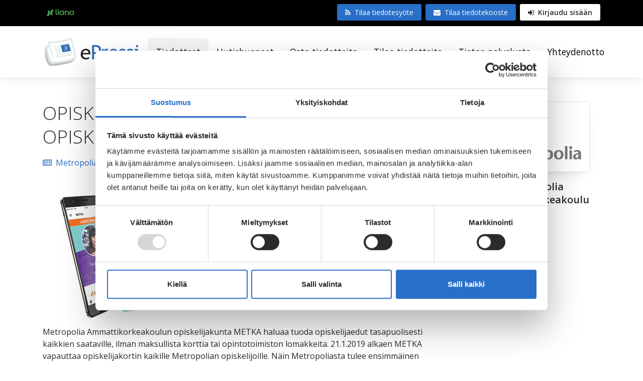

--- FILE ---
content_type: text/html; charset=UTF-8
request_url: https://www.epressi.com/tiedotteet/koulutus/opiskelijakortti-kaikille-metropolian-opiskelijoille.html
body_size: 10934
content:
<!doctype html>
<html lang="fi">

	<head>
		<meta charset="utf-8">
		<meta name="viewport" content="width=device-width, initial-scale=1, shrink-to-fit=no">
		
		
		
		<link rel="preconnect" href="https://code.jquery.com">
<link rel="preconnect" href="https://cdnjs.cloudflare.com">
<link rel="preconnect" href="https://maxcdn.bootstrapcdn.com">
<link rel="preconnect" href="https://fonts.googleapis.com">
		
		<link href="https://fonts.googleapis.com/css?family=Metrophobic|Open+Sans:300,300i,400,400i,600,600i,700,700i" rel="stylesheet">
<link rel="stylesheet" href="https://use.typekit.net/cta7nuh.css">
<link rel="stylesheet" href="https://www.epressi.com/managed/72c7a00510195f86fb678fcf43293a1f/index.css?_=1715088118" type="text/css"/>
<link href="https://maxcdn.bootstrapcdn.com/font-awesome/4.7.0/css/font-awesome.min.css" rel="stylesheet" integrity="sha384-wvfXpqpZZVQGK6TAh5PVlGOfQNHSoD2xbE+QkPxCAFlNEevoEH3Sl0sibVcOQVnN" crossorigin="anonymous">


		<!-- CookieBot script -->
<script
		id="Cookiebot"
		src="https://consent.cookiebot.com/uc.js"
		data-cbid="c29b13c0-3e17-4b8b-a060-c67aae80aba1"
		data-blockingmode="auto"
		type="text/javascript"
		data-culture="FI"
	>
</script>
<!-- CookieBot script -->
<script
  src="https://cdnjs.cloudflare.com/ajax/libs/jquery/3.5.1/jquery.min.js"
  integrity="sha512-bLT0Qm9VnAYZDflyKcBaQ2gg0hSYNQrJ8RilYldYQ1FxQYoCLtUjuuRuZo+fjqhx/qtq/1itJ0C2ejDxltZVFg=="
  crossorigin="anonymous"></script>
	<script type="text/javascript" class="js-load-after-consent">
		(function(c,l,a,r,i,t,y){
			c[a]=c[a]||function(){(c[a].q=c[a].q||[]).push(arguments)};
			t=l.createElement(r);t.async=1;t.src="https://www.clarity.ms/tag/"+i;
			y=l.getElementsByTagName(r)[0];y.parentNode.insertBefore(t,y);
		})(window, document, "clarity", "script", "ex6v1muucl");
	</script>

<script src="https://www.epressi.com/managed/4ee0b555722c3460c17813b1f89d08fb/head-b.js?_=1726064409" type="text/javascript" defer="defer"> </script>
<script defer src="https://cdnjs.cloudflare.com/ajax/libs/tether/1.4.0/js/tether.min.js" integrity="sha384-DztdAPBWPRXSA/3eYEEUWrWCy7G5KFbe8fFjk5JAIxUYHKkDx6Qin1DkWx51bBrb" crossorigin="anonymous"></script>
<script defer src="https://maxcdn.bootstrapcdn.com/bootstrap/4.0.0-alpha.6/js/bootstrap.min.js" integrity="sha384-vBWWzlZJ8ea9aCX4pEW3rVHjgjt7zpkNpZk+02D9phzyeVkE+jo0ieGizqPLForn" crossorigin="anonymous"></script>
<script defer src="https://s7.addthis.com/js/300/addthis_widget.js#pubid=epressi"></script>

		

		<title>OPISKELIJAKORTTI KAIKILLE METROPOLIAN OPISKELIJOILLE - ePressi</title>

							<meta name="description" content="Metropolia Ammattikorkeakoulun opiskelijakunta METKA haluaa tuoda opiskelijaedut tasapuolisesti kaikkien saataville, ilman maksullista korttia tai opi..." />
<meta name="twitter:card" content="summary">
<meta property="og:image" content="https://www.epressi.com/media/userfiles/114387/1548064302/cache/2019_tuudo-app_puhelin_opiskelijakortti.jpg?_1768982153" />
<meta name="twitter:image" content="https://www.epressi.com/media/userfiles/114387/1548064302/cache/2019_tuudo-app_puhelin_opiskelijakortti.jpg?_1768982153" />
<meta property="og:description" content="Metropolia Ammattikorkeakoulun opiskelijakunta METKA haluaa tuoda opiskelijaedut tasapuolisesti kaikkien saataville, ilman maksullista korttia tai opi..." />
<meta name="twitter:description" content="Metropolia Ammattikorkeakoulun opiskelijakunta METKA haluaa tuoda opiskelijaedut tasapuolisesti kaikkien saataville, ilman maksullista korttia tai opi..." />
<meta property="og:title" content="OPISKELIJAKORTTI KAIKILLE METROPOLIAN OPISKELIJOILLE" />
<meta property="og:image:width" content="758"/>
<meta property="og:image:height" content="630"/>
<meta name="article:modified_time" content="2019-01-21T12:20:10+02:00">
<meta name="article:published_time" content="2019-01-21T12:20:00+02:00">

				
		<meta http-equiv="Content-Type" content="text/html; charset=UTF-8" />
<link rel="alternate" type="application/rss+xml" title="OPISKELIJAKORTTI KAIKILLE METROPOLIAN OPISKELIJOILLE" href="https://www.epressi.com/tiedotteet/koulutus/opiskelijakortti-kaikille-metropolian-opiskelijoille.rss" />
<link rel="alternate" type="application/atom+xml" title="OPISKELIJAKORTTI KAIKILLE METROPOLIAN OPISKELIJOILLE" href="https://www.epressi.com/tiedotteet/koulutus/opiskelijakortti-kaikille-metropolian-opiskelijoille.atom" />
<link rel="canonical" href="https://www.epressi.com/tiedotteet/koulutus/opiskelijakortti-kaikille-metropolian-opiskelijoille.html" />
<link rel="alternate" href="https://www.epressi.com/tiedotteet/koulutus/opiskelijakortti-kaikille-metropolian-opiskelijoille.html" hreflang="fi">
<link rel="alternate" href="https://www.epressi.com/tiedotteet/koulutus/opiskelijakortti-kaikille-metropolian-opiskelijoille.html" hreflang="x-default">
		
		<link rel="apple-touch-icon" sizes="180x180" href="https://www.epressi.com/media/layout-2017/favicon/apple-touch-icon.png">
<link rel="icon" type="image/png" href="https://www.epressi.com/media/layout-2017/favicon/favicon-32x32.png" sizes="32x32">
<link rel="icon" type="image/png" href="https://www.epressi.com/media/layout-2017/favicon/favicon-16x16.png" sizes="16x16">
<link rel="manifest" href="https://www.epressi.com/media/layout-2017/favicon/manifest.json">
<link rel="mask-icon" href="https://www.epressi.com/media/layout-2017/favicon/safari-pinned-tab.svg" color="#286fc7">
<link rel="shortcut icon" href="https://www.epressi.com/media/layout-2017/favicon/favicon.ico">
<meta name="msapplication-TileColor" content="#286fc7">
<meta name="msapplication-TileImage" content="/media/layout-2017/favicon/mstile-144x144.png">
<meta name="msapplication-config" content="/media/layout-2017/favicon/browserconfig.xml">
<meta name="theme-color" content="#286fc7">


		<script>
  (function(i,s,o,g,r,a,m){i['GoogleAnalyticsObject']=r;i[r]=i[r]||function(){
  (i[r].q=i[r].q||[]).push(arguments)},i[r].l=1*new Date();a=s.createElement(o),
  m=s.getElementsByTagName(o)[0];a.async=1;a.src=g;m.parentNode.insertBefore(a,m)
  })(window,document,'script','https://www.google-analytics.com/analytics.js','ga');

  ga('create', 'UA-771976-8', 'auto');
  ga('send', 'pageview');

</script>

<!-- Google tag (gtag.js) -->
<script src="https://www.googletagmanager.com/gtag/js?id=G-SJXY889DDR"></script>
<script> window.dataLayer = window.dataLayer || []; function gtag(){dataLayer.push(arguments);} gtag('js', new Date()); gtag('config', 'G-SJXY889DDR'); </script>

<!-- Matomo -->
<script>
  var _paq = window._paq = window._paq || [];
  /* tracker methods like "setCustomDimension" should be called before "trackPageView" */
  _paq.push(['trackPageView']);
  _paq.push(['enableLinkTracking']);
  (function() {
    var u="https://analytics-pro.liana.fi/";
    _paq.push(['setTrackerUrl', u+'matomo.php']);
    _paq.push(['setSiteId', '16']);
    var d=document, g=d.createElement('script'), s=d.getElementsByTagName('script')[0];
    g.async=true; g.src=u+'matomo.js'; s.parentNode.insertBefore(g,s);
  })();
</script>
<!-- End Matomo Code -->

<!-- Google Consent Mode -->
<script data-cookieconsent="ignore">
  window.dataLayer = window.dataLayer || [];
  function gtag() {
    dataLayer.push(arguments)
  }
  gtag("consent", "default", {
    ad_personalization: "denied",
    ad_storage: "denied",
    ad_user_data: "denied",
    analytics_storage: "denied",
    functionality_storage: "denied",
    personalization_storage: "denied",
    security_storage: "granted",
    wait_for_update: 500
  });
  gtag("set", "ads_data_redaction", true);
  gtag("set", "url_passthrough", true);
</script>
<!-- End Google Consent Mode-->

	</head>

	<body style="overflow-x:hidden;">
	
	<div class="sticky-footer">

	<div class="bg-black text-white hidden-lg-down hidden-print">
	<div class="container">
		<div class="py-2">
			<div class="row">
				<div class="col-12">
					<div class="float-left">
						<ul class="nav py-1">
							<li class="nav-item"><a class="nav-link text-white small px-2 py-1" href="https://www.lianatech.fi/" class="kv"><img alt="lianatech.fi" src="https://www.epressi.com/media/layout-2017/images/liana-logo.svg" class="icon"></a></li>							<!--
							<li class="nav-item"><a class="nav-link text-white small px-2 py-1" href="//www.prcloud.fi" class="pr"><img alt="PRCloud.fi" src="https://www.epressi.com/media/layout-2017/images/prcloud-symbol.svg" class="icon"> PRCloud.fi</a></li>							<li class="nav-item ml-1"><a class="nav-link text-white small px-2 py-1 bg-inverse rounded" href="https://www.epressi.com/" class="ep" target="_blank"><img alt="ePressi.com" src="https://www.epressi.com/media/layout-2017/images/epressi-symbol.svg" class="icon"> ePressi.com</a></li>
							-->
						</ul>
					</div>
					<div class="float-right">
												<a class="btn btn-primary btn-sm py-2 px-3 border-0" href="https://www.epressi.com/tiedotesyotteet.html"><i class="fa fa-rss mr-2"></i>Tilaa tiedotesyöte</a>
						<a class="btn btn-primary btn-sm py-2 px-3 border-0 ml-1" href="https://www.epressi.com/tilaa-tiedotteita.html"><i class="fa fa-envelope mr-2" data-grunticon-embed></i>Tilaa tiedotekooste</a>
						<a class="btn btn-secondary btn-sm py-2 px-3 border-0 ml-1 font-weight-600" href="https://www.epressi.com/kirjaudu.html"><i class="fa fa-sign-in mr-1" data-grunticon-embed></i> Kirjaudu sisään</a>
											</div>
				</div>
			</div>
		</div>
	</div>
</div>
<div class="section-shadow pos-relative hidden-lg-down" style="z-index:2">
	<div class="container">
		<div class="row">
			<div class="col-12">
				<div class="py-2 py-md-3">
					<nav class="navbar navbar-toggleable-md p-0">
						<button class="navbar-toggler navbar-toggler-right" type="button" data-toggle="collapse" data-target="#navbarSupportedContent" aria-controls="navbarSupportedContent" aria-expanded="false" aria-label="Toggle navigation">
							<span class="fa fa-bars"></span>
						</button>
						<a class="navbar-brand p-0" href="/">
															<img src="https://www.epressi.com/media/layout-2017/images/logo-epressi.svg" alt="LianaPress" class="hidden-lg-down" style="height: 70px;">
								<img src="https://www.epressi.com/media/layout-2017/images/logo-epressi.svg" alt="LianaPress" class="hidden-xl-up" style="height: 40px;">
													</a>
						<div class="collapse navbar-collapse" id="navbarSupportedContent">
	<ul class="navbar-nav ml-auto text-nowrap"><li class="nav-item active">
	<a class="nav-link mb-0 p-3 h4 text-black bg-faded rounded no-hover font-weight-normal" href="https://www.epressi.com/tiedotteet.html">Tiedotteet</a>
</li><li class="nav-item">
	<a class="nav-link mb-0 p-3 h4 text-black rounded no-hover font-weight-normal" href="https://www.epressi.com/uutishuoneet.html">Uutishuoneet</a>
</li><li class="nav-item">
	<a class="nav-link mb-0 p-3 h4 text-black rounded no-hover font-weight-normal" href="https://www.epressi.com/osta-tiedotteita.html">Osta tiedotteita</a>
</li><li class="nav-item">
	<a class="nav-link mb-0 p-3 h4 text-black rounded no-hover font-weight-normal" href="https://www.epressi.com/tilaa-tiedotteita.html">Tilaa tiedotteita</a>
</li><li class="nav-item">
	<a class="nav-link mb-0 p-3 h4 text-black rounded no-hover font-weight-normal" href="https://www.epressi.com/tietoa-palvelusta.html">Tietoa palvelusta</a>
</li><li class="nav-item">
	<a class="nav-link mb-0 p-3 h4 text-black rounded no-hover font-weight-normal" href="https://www.epressi.com/yhteydenotto.html">Yhteydenotto</a>
</li>	</ul>
</div>					</nav>
				</div>
			</div>
		</div>
	</div>
</div>
<div class="section-shadow pos-relative hidden-xl-up hidden-print" style="z-index:2; height:56px;">
	<div class="container">
		<div class="row">
			<div class="col-12">
				<div class="py-2">
					<nav class="navbar navbar-toggleable-md p-0">
						<button type="button" class="js-toggle-mobile-menu pos-absolute pos-right border-0 bg-faded p-1 px-2 mt-1 mt-md-0">
							<span class="fa fa-bars"></span>
						</button>
						<a class="col-6 navbar-brand p-0" href="/">
															<img src="https://www.epressi.com/media/layout-2017/images/logo-epressi.svg" alt="LianaPress" class="hidden-xl-up" style="height: 40px;">
													</a>
					</nav>
				</div>
			</div>
		</div>
	</div>
</div>
	<div class="js-mobile-menu pos-right pos-top pos-bottom bg-canvas" style="width:0; overflow-x:hidden; overflow-y:auto; z-index:4; position: fixed;">
		<div style="width:300px;">
			<div class="w-100 text-right"><span class="d-inline-block px-3 pt-3 js-toggle-mobile-menu"><span class="fa fa-close"></span></span></div>
			<ul class="px-3 navbar-nav ml-auto"><li class="nav-item active table-bordered border-right-0 border-top-0 border-left-0">
	<a class="nav-link py-3 h4 mb-0 text-primary no-hover font-weight-normal" href="https://www.epressi.com/tiedotteet.html">Tiedotteet</a>
</li><li class="nav-item table-bordered border-right-0 border-top-0 border-left-0">
	<a class="nav-link py-3 h4 mb-0 text-black no-hover font-weight-normal" href="https://www.epressi.com/uutishuoneet.html">Uutishuoneet</a>
</li><li class="nav-item table-bordered border-right-0 border-top-0 border-left-0">
	<a class="nav-link py-3 h4 mb-0 text-black no-hover font-weight-normal" href="https://www.epressi.com/osta-tiedotteita.html">Osta tiedotteita</a>
</li><li class="nav-item table-bordered border-right-0 border-top-0 border-left-0">
	<a class="nav-link py-3 h4 mb-0 text-black no-hover font-weight-normal" href="https://www.epressi.com/tilaa-tiedotteita.html">Tilaa tiedotteita</a>
</li><li class="nav-item table-bordered border-right-0 border-top-0 border-left-0">
	<a class="nav-link py-3 h4 mb-0 text-black no-hover font-weight-normal" href="https://www.epressi.com/tietoa-palvelusta.html">Tietoa palvelusta</a>
</li><li class="nav-item ">
	<a class="nav-link py-3 h4 mb-0 text-black no-hover font-weight-normal" href="https://www.epressi.com/yhteydenotto.html">Yhteydenotto</a>
</li></ul>			<div class="px-3 my-3">
								<a class="btn btn-secondary py-3 border-0 bg-faded text-black w-100" href="https://www.epressi.com/kirjaudu.html"><i class="icon icon-sign-in mr-2"></i>Kirjaudu sisään</a>
								<div class="my-4">
					<a class="btn btn-outline-primary d-block py-3 px-4 mb-3 text-left box-shadow" href="https://www.epressi.com/tiedotesyotteet.html"><span class="fa fa-rss mr-3"></span>Tilaa tiedotesyöte</a>
					<a class="btn btn-outline-primary d-block py-3 px-4 mb-0 text-left box-shadow" href="https://www.epressi.com/tilaa-tiedotteita.html"><span class="fa fa-envelope mr-3"></span> Tilaa tiedotekooste</a>
				</div>
								<div class="mb-4 mb-md-5 p-4 table-bordered rounded w-100">
	<div class="row align-items-center"><div class="col-12">
	<h3>Sosiaalinen media</h3>
	<p class="mb-0">Seuraa ePressiä sosiaalisessa mediassa ja tilaa uutissyöte suoraan palveluun.</p>
	<div class="mt-3 hidden-md-down">
		<div class="col-12">
			<div class="row">
				<div class="col px-0 text-nowrap"><a target="_blank" rel="noopener" href="https://fi-fi.facebook.com/ePressicom"><span class="fa fa-facebook mr-1"></span> Facebook</a></div>
				<div class="col px-0 text-nowrap"><a target="_blank" rel="noopener" href="https://twitter.com/ePressicom"><span class="fa fa-twitter mr-1"></span> Twitter</a></div>
			</div>
		</div>
	</div>
</div>
<div class="col-12">
	<div class="hidden-lg-up">
		<div class="mt-3">
			<a href="#" class="btn btn-primary d-block text-left mb-2"><span class="fa icon-facebook mr-1"></span> Facebook</a>
			<a href="#" class="btn btn-primary d-block text-left"><span class="fa fa-twitter mr-1"></span> Twitter</a>
		</div>
	</div>
</div></div>
</div>							</div>
		</div>
	</div>

<div class="js-mobile-backdrop pos-absolute pos-top pos-left w-100" style="display:none; z-index:3; height:100%; background-color:rgba(0,0,0,0.5);">

</div>
	
				
		<input type="hidden" value="4116" class="js-customer-id" />

<div
	class="container py-3 py-md-5 js-news-wrapper"
	style="word-wrap: break-word"
>
	<div class="row">
		<div class="col-12 col-lg-9">
			<div class="pr-lg-4">
				
				<div class="hidden-lg-up mb-3 d-flex">
					<div
						class="rounded table-bordered box-shadow bg-canvas p-3 w-100 text-center"
					>
						<img
							alt="Metropolia Ammattikorkeakoulu"
							class="img-fluid"
							src="/media/mediabankfiles/431/cache/metropolia_rgb_a-160x80,q=85.jpg"
						/>
					</div>
				</div>
				

				<div class="d-flex flex-wrap">
					<h1 class="col-12 mb-0 px-0">OPISKELIJAKORTTI KAIKILLE METROPOLIAN OPISKELIJOILLE</h1>
				</div>
				<div class="my-3 row align-items-center">
					<div class="col-8">
						<span class="mr-2 font-size-sm-md-up js-customer"
							><a
								href="https://www.epressi.com/cms/goto.html?block=1&id=4116"
								class="js-customer-name"
								><span class="fa fa-newspaper-o mr-2"></span
								>Metropolia Ammattikorkeakoulu</a
							></span
						>
						<span class="hidden-sm-up"><br /></span>
						<span class="text-muted font-size-sm-md-up"
							><span class="fa fa-clock-o mr-2"></span>21.1.2019,
							12:20</span
						>
					</div>
				</div>
				<div class="row my-4">
					<div class="px-3 addthis_sharing_toolbox hidden-print"></div>
				</div>
				<div class="clearfix news-body">
					 <p><img style="max-width: 600px;" src="https://www.epressi.com/media/userfiles/114387/1548064302/epressi.jpg" alt=""></p>
<p>Metropolia Ammattikorkeakoulun opiskelijakunta METKA haluaa tuoda opiskelijaedut tasapuolisesti kaikkien saataville, ilman maksullista korttia tai opintotoimiston lomakkeita. 21.1.2019 alkaen METKA vapauttaa opiskelijakortin kaikille Metropolian opiskelijoille. N&auml;in Metropoliasta tulee ensimm&auml;inen korkeakoulu Suomessa, jossa opiskelijakortin saamiseksi ei vaadita opiskelijakunnan tai ylioppilaskunnan maksullista j&auml;senyytt&auml;.<br><br>Digitaalisella opiskelijakortilla opiskelijat saavat VR:n ja Matkahuollon opiskelijahintaiset liput ja sek&auml; lounasedun opiskelijaravintoloista. Digitaalinen opiskelijakortti l&ouml;ytyy maksuttomasta Tuudo-sovelluksesta. Opiskelijakuntaan liittyneille sovelluksesta l&ouml;ytyy my&ouml;s METKAn j&auml;senkortti, jolla saa liikuntapalvelut ja opiskelijakunnan omat edut. Tuudo-sovelluksen saa ladattua sovelluskaupasta ja siihen kirjaudutaan Metropolian k&auml;ytt&auml;j&auml;tunnuksilla. Muovisen opiskelijakortin tilaamiseen tarvitaan edelleen opiskelijakunnan j&auml;senyys.<br><br>Opiskelijakortin vapauttaminen on opiskelijakunnalle suuri askel, sill&auml; kortilla saatavat j&auml;senedut ovat olleet t&auml;rkeit&auml; j&auml;senmyynnille.</p>
<p>Ammattikorkeakouluissa ei ole yliopistojen tavoin automaatioj&auml;senyytt&auml;, vaan opiskelijakunnan j&auml;senyys on vapaaehtoinen.</p>
<p>METKAssa on tehty ty&ouml;t&auml; sen eteen, ett&auml; opiskelijakunnan j&auml;senyydess&auml; olisi runsaasti houkuttelevaa sis&auml;lt&ouml;&auml; valtakunnallisten opiskelijaetujen lis&auml;ksi. Opiskelijakunnan t&auml;rkein teht&auml;v&auml; opiskelijan edunvalvojana ei muutu.<br><br>Tuudo korvaa aikaisemmin digitaalisena opiskelijakorttina toimineen Frank-sovelluksen. Frank toimii opiskelijoilla 31.5.2019 saakka normaalisti. T&auml;m&auml;n j&auml;lkeen Tuudo on Metropolian ja METKAn ainoa digitaalinen opiskelijakortti. Muovinen opiskelijakortti toimii jatkossakin, kun siin&auml; on METKAn j&auml;senyyden osoittava lukuvuositarra.<br><br>Tuudon saa ilmaiseksi sovelluskaupoista Android- ja iOS-laitteisiin.<br><br>Lis&auml;tietoja aiheesta saa METKAlta: <a title="metka@metkaweb.fi">metka@metkaweb.fi</a><br><br><strong>Ilkka Helo</strong><br><br>Tiedottaja<br>Specialist, Communications<br><br>Metropolia Ammattikorkeakoulun opiskelijakunta - METKA The Student Union of Metropolia University of Applied Sciences<br><br>H&auml;meentie 161<br>00560 Helsinki<br><br>+358 45 656 8938<br>ilkka.helo@metkaweb.fi<br><a href="http://www.metkaweb.fi">www.metkaweb.fi</a><br><br><img style="max-width: 600px;" src="https://www.epressi.com/media/userfiles/114387/1548064302/epressi2.png" alt=""></p>
				</div>
				<div class="mt-4">
					<a
						href="/cms/goto.html?block=2&id=11"
						class="mr-2 badge bg-canvas table-bordered text-primary font-weight-normal"
						>Koulutus</a
					>
				</div>
				
				<hr class="mt-4 mt-md-5 hidden-print" />
				<div class="mt-4 mt-md-5 hidden-print">
					<h3 class="mb-4">Ladattavat tiedostot</h3>
					<div class="row align-items-stretch">
						
						<div
							class="d-flex align-items-stretch col-12 col-sm-6 col-md-4 col-xl-3"
						>
							<div
								class="w-100 mb-4 table-bordered rounded box-shadow js-has-news "
							>
								<button
									style="height: 180px"
									class="popup d-flex align-items-center w-100 justify-content-center mb-3 bg-canvas c-pointer border-0 p-3 bg-faded hidden-md-down"
									data-toggle="modal"
									data-target="#334592"
								>
									
									<img
										alt="2019_tuudo-app_puhelin_opiskelijakortti.jpg"
										class="img-fluid lazyload ie-100"
										style="max-height: 100%; max-width: 100%"
										data-src="/media/userfiles/114387/1548064302/cache/2019_tuudo-app_puhelin_opiskelijakortti-200x150,q=75.jpg"
									/>
									<noscript>
										<img
											alt="2019_tuudo-app_puhelin_opiskelijakortti.jpg"
											class="img-fluid ie-100"
											style="max-height: 100%; max-width: 100%"
											src="/media/userfiles/114387/1548064302/cache/2019_tuudo-app_puhelin_opiskelijakortti-200x150,q=75.jpg"
										/>
									</noscript>
									
								</button>
								<div
									style="height: 180px"
									class="hidden-lg-up d-flex align-items-center w-100 justify-content-center mb-3 bg-canvas border-0 p-3 bg-faded"
								>
									
									<img
										alt="2019_tuudo-app_puhelin_opiskelijakortti.jpg"
										class="img-fluid lazyload"
										style="max-height: 100%; max-width: 100%"
										data-src="/media/userfiles/114387/1548064302/cache/2019_tuudo-app_puhelin_opiskelijakortti-200x150,q=75.jpg"
									/>
									<noscript>
										<img
											class="img-fluid"
											style="max-height: 100%; max-width: 100%"
											src="/media/userfiles/114387/1548064302/cache/2019_tuudo-app_puhelin_opiskelijakortti-200x150,q=75.jpg"
										/>
									</noscript>
									
								</div>
								<div class="px-3 pb-3">
									<p class="font-size-sm mb-2" style="word-wrap: break-word">
										2019_tuudo-app_puhelin_opiskelijakortti.jpg
									</p>
									<span class="font-size-sm text-muted d-inline-block w-100"
										>Koko: 0,10 MB</span
									>
									<span class="font-size-sm text-muted d-inline-block w-100"
										>Tyyppi: jpg</span
									>
									<span
										class="font-size-sm text-muted d-inline-block w-100"
										>Resoluutio:
										976x811</span
									>
									<p class="font-size-sm m-0 mt-2">
										<a href="https://www.epressi.com/media/userfiles/114387/1548064302/2019_tuudo-app_puhelin_opiskelijakortti.jpg" download
											><span class="fa fa-download mr-1"></span>
											Lataa tiedosto</a
										>
									</p>
								</div>
							</div>
						</div>
						<div
							class="modal fade"
							id="334592"
							tabindex="-1"
							role="dialog"
							aria-labelledby="exampleModalLabel"
							aria-hidden="true"
						>
							<div class="modal-dialog modal-dialog-centered" role="document">
								<div class="modal-content rounded border-0">
									<div class="modal-body p-0">
										<div class="container-fluid">
											<div class="row">
												<div
													class="col-6 col-md-8 p-4 d-flex align-items-center justify-content-center bg-faded rounded"
												>
													<img
														alt="2019_tuudo-app_puhelin_opiskelijakortti.jpg"
														class="img-fluid lazyload ie-100"
														style="max-height: 100%; max-width: 100%"
														data-src="/media/userfiles/114387/1548064302/cache/2019_tuudo-app_puhelin_opiskelijakortti-550x500,q=85.jpg"
														src="/media/userfiles/114387/1548064302/cache/2019_tuudo-app_puhelin_opiskelijakortti-550x500,q=1.jpg"
													/>
													<noscript>
														<img
															alt="2019_tuudo-app_puhelin_opiskelijakortti.jpg"
															class="img-fluid ie-100"
															style="max-height: 100%; max-width: 100%"
															src="/media/userfiles/114387/1548064302/cache/2019_tuudo-app_puhelin_opiskelijakortti-550x500,q=85.jpg"
														/>
													</noscript>
												</div>
												<div class="col-6 col-md-4 p-4">
													<div class="mb-3 w-100 text-right">
														<button
															class="btn bg-canvas p-0"
															type="button"
															data-dismiss="modal"
															aria-label="Close"
															style="cursor: pointer"
														>
															<i class="fa fa-close"></i>
														</button>
													</div>
													<p
														class="font-size-sm mb-2 pr-4"
														style="word-wrap: break-word"
													>
														2019_tuudo-app_puhelin_opiskelijakortti.jpg
													</p>
													<span
														class="font-size-sm text-muted d-inline-block w-100"
														>Koko: 0,10
														MB</span
													>
													<span
														class="font-size-sm text-muted d-inline-block w-100"
														>Tyyppi:
														jpg</span
													>
													<span
														class="font-size-sm text-muted d-inline-block w-100"
														>Resoluutio:
														976x811</span
													>
													<p class="font-size-sm m-0 mt-2">
														<a href="https://www.epressi.com/media/userfiles/114387/1548064302/2019_tuudo-app_puhelin_opiskelijakortti.jpg" download
															><span class="fa fa-download mr-1"></span>
															Lataa tiedosto</a
														>
													</p>
												</div>
											</div>
										</div>
									</div>
								</div>
							</div>
						</div>
						
						<div
							class="d-flex align-items-stretch col-12 col-sm-6 col-md-4 col-xl-3"
						>
							<div
								class="w-100 mb-4 table-bordered rounded box-shadow js-has-news "
							>
								<button
									style="height: 180px"
									class="popup d-flex align-items-center w-100 justify-content-center mb-3 bg-canvas c-pointer border-0 p-3 bg-faded hidden-md-down"
									data-toggle="modal"
									data-target="#334601"
								>
									
									<img
										alt="2019_tuudo-app_puhelin_opiskelijakortti-1.jpg"
										class="img-fluid lazyload ie-100"
										style="max-height: 100%; max-width: 100%"
										data-src="/media/userfiles/114387/1548064302/cache/2019_tuudo-app_puhelin_opiskelijakortti-1-200x150,q=75.jpg"
									/>
									<noscript>
										<img
											alt="2019_tuudo-app_puhelin_opiskelijakortti-1.jpg"
											class="img-fluid ie-100"
											style="max-height: 100%; max-width: 100%"
											src="/media/userfiles/114387/1548064302/cache/2019_tuudo-app_puhelin_opiskelijakortti-1-200x150,q=75.jpg"
										/>
									</noscript>
									
								</button>
								<div
									style="height: 180px"
									class="hidden-lg-up d-flex align-items-center w-100 justify-content-center mb-3 bg-canvas border-0 p-3 bg-faded"
								>
									
									<img
										alt="2019_tuudo-app_puhelin_opiskelijakortti-1.jpg"
										class="img-fluid lazyload"
										style="max-height: 100%; max-width: 100%"
										data-src="/media/userfiles/114387/1548064302/cache/2019_tuudo-app_puhelin_opiskelijakortti-1-200x150,q=75.jpg"
									/>
									<noscript>
										<img
											class="img-fluid"
											style="max-height: 100%; max-width: 100%"
											src="/media/userfiles/114387/1548064302/cache/2019_tuudo-app_puhelin_opiskelijakortti-1-200x150,q=75.jpg"
										/>
									</noscript>
									
								</div>
								<div class="px-3 pb-3">
									<p class="font-size-sm mb-2" style="word-wrap: break-word">
										2019_tuudo-app_puhelin_opiskelijakortti.jpg
									</p>
									<span class="font-size-sm text-muted d-inline-block w-100"
										>Koko: 0,10 MB</span
									>
									<span class="font-size-sm text-muted d-inline-block w-100"
										>Tyyppi: jpg</span
									>
									<span
										class="font-size-sm text-muted d-inline-block w-100"
										>Resoluutio:
										976x811</span
									>
									<p class="font-size-sm m-0 mt-2">
										<a href="https://www.epressi.com/media/userfiles/114387/1548064302/2019_tuudo-app_puhelin_opiskelijakortti-1.jpg" download
											><span class="fa fa-download mr-1"></span>
											Lataa tiedosto</a
										>
									</p>
								</div>
							</div>
						</div>
						<div
							class="modal fade"
							id="334601"
							tabindex="-1"
							role="dialog"
							aria-labelledby="exampleModalLabel"
							aria-hidden="true"
						>
							<div class="modal-dialog modal-dialog-centered" role="document">
								<div class="modal-content rounded border-0">
									<div class="modal-body p-0">
										<div class="container-fluid">
											<div class="row">
												<div
													class="col-6 col-md-8 p-4 d-flex align-items-center justify-content-center bg-faded rounded"
												>
													<img
														alt="2019_tuudo-app_puhelin_opiskelijakortti-1.jpg"
														class="img-fluid lazyload ie-100"
														style="max-height: 100%; max-width: 100%"
														data-src="/media/userfiles/114387/1548064302/cache/2019_tuudo-app_puhelin_opiskelijakortti-1-550x500,q=85.jpg"
														src="/media/userfiles/114387/1548064302/cache/2019_tuudo-app_puhelin_opiskelijakortti-1-550x500,q=1.jpg"
													/>
													<noscript>
														<img
															alt="2019_tuudo-app_puhelin_opiskelijakortti-1.jpg"
															class="img-fluid ie-100"
															style="max-height: 100%; max-width: 100%"
															src="/media/userfiles/114387/1548064302/cache/2019_tuudo-app_puhelin_opiskelijakortti-1-550x500,q=85.jpg"
														/>
													</noscript>
												</div>
												<div class="col-6 col-md-4 p-4">
													<div class="mb-3 w-100 text-right">
														<button
															class="btn bg-canvas p-0"
															type="button"
															data-dismiss="modal"
															aria-label="Close"
															style="cursor: pointer"
														>
															<i class="fa fa-close"></i>
														</button>
													</div>
													<p
														class="font-size-sm mb-2 pr-4"
														style="word-wrap: break-word"
													>
														2019_tuudo-app_puhelin_opiskelijakortti.jpg
													</p>
													<span
														class="font-size-sm text-muted d-inline-block w-100"
														>Koko: 0,10
														MB</span
													>
													<span
														class="font-size-sm text-muted d-inline-block w-100"
														>Tyyppi:
														jpg</span
													>
													<span
														class="font-size-sm text-muted d-inline-block w-100"
														>Resoluutio:
														976x811</span
													>
													<p class="font-size-sm m-0 mt-2">
														<a href="https://www.epressi.com/media/userfiles/114387/1548064302/2019_tuudo-app_puhelin_opiskelijakortti-1.jpg" download
															><span class="fa fa-download mr-1"></span>
															Lataa tiedosto</a
														>
													</p>
												</div>
											</div>
										</div>
									</div>
								</div>
							</div>
						</div>
						
						<div
							class="d-flex align-items-stretch col-12 col-sm-6 col-md-4 col-xl-3"
						>
							<div
								class="w-100 mb-4 table-bordered rounded box-shadow js-has-news "
							>
								<button
									style="height: 180px"
									class="popup d-flex align-items-center w-100 justify-content-center mb-3 bg-canvas c-pointer border-0 p-3 bg-faded hidden-md-down"
									data-toggle="modal"
									data-target="#334599"
								>
									
									<img
										alt="epressi.jpg"
										class="img-fluid lazyload ie-100"
										style="max-height: 100%; max-width: 100%"
										data-src="/media/userfiles/114387/1548064302/cache/epressi-200x150,q=75.jpg"
									/>
									<noscript>
										<img
											alt="epressi.jpg"
											class="img-fluid ie-100"
											style="max-height: 100%; max-width: 100%"
											src="/media/userfiles/114387/1548064302/cache/epressi-200x150,q=75.jpg"
										/>
									</noscript>
									
								</button>
								<div
									style="height: 180px"
									class="hidden-lg-up d-flex align-items-center w-100 justify-content-center mb-3 bg-canvas border-0 p-3 bg-faded"
								>
									
									<img
										alt="epressi.jpg"
										class="img-fluid lazyload"
										style="max-height: 100%; max-width: 100%"
										data-src="/media/userfiles/114387/1548064302/cache/epressi-200x150,q=75.jpg"
									/>
									<noscript>
										<img
											class="img-fluid"
											style="max-height: 100%; max-width: 100%"
											src="/media/userfiles/114387/1548064302/cache/epressi-200x150,q=75.jpg"
										/>
									</noscript>
									
								</div>
								<div class="px-3 pb-3">
									<p class="font-size-sm mb-2" style="word-wrap: break-word">
										epressi.jpg
									</p>
									<span class="font-size-sm text-muted d-inline-block w-100"
										>Koko: 0,04 MB</span
									>
									<span class="font-size-sm text-muted d-inline-block w-100"
										>Tyyppi: jpg</span
									>
									<span
										class="font-size-sm text-muted d-inline-block w-100"
										>Resoluutio:
										300x249</span
									>
									<p class="font-size-sm m-0 mt-2">
										<a href="https://www.epressi.com/media/userfiles/114387/1548064302/epressi.jpg" download
											><span class="fa fa-download mr-1"></span>
											Lataa tiedosto</a
										>
									</p>
								</div>
							</div>
						</div>
						<div
							class="modal fade"
							id="334599"
							tabindex="-1"
							role="dialog"
							aria-labelledby="exampleModalLabel"
							aria-hidden="true"
						>
							<div class="modal-dialog modal-dialog-centered" role="document">
								<div class="modal-content rounded border-0">
									<div class="modal-body p-0">
										<div class="container-fluid">
											<div class="row">
												<div
													class="col-6 col-md-8 p-4 d-flex align-items-center justify-content-center bg-faded rounded"
												>
													<img
														alt="epressi.jpg"
														class="img-fluid lazyload ie-100"
														style="max-height: 100%; max-width: 100%"
														data-src="/media/userfiles/114387/1548064302/cache/epressi-550x500,q=85.jpg"
														src="/media/userfiles/114387/1548064302/cache/epressi-550x500,q=1.jpg"
													/>
													<noscript>
														<img
															alt="epressi.jpg"
															class="img-fluid ie-100"
															style="max-height: 100%; max-width: 100%"
															src="/media/userfiles/114387/1548064302/cache/epressi-550x500,q=85.jpg"
														/>
													</noscript>
												</div>
												<div class="col-6 col-md-4 p-4">
													<div class="mb-3 w-100 text-right">
														<button
															class="btn bg-canvas p-0"
															type="button"
															data-dismiss="modal"
															aria-label="Close"
															style="cursor: pointer"
														>
															<i class="fa fa-close"></i>
														</button>
													</div>
													<p
														class="font-size-sm mb-2 pr-4"
														style="word-wrap: break-word"
													>
														epressi.jpg
													</p>
													<span
														class="font-size-sm text-muted d-inline-block w-100"
														>Koko: 0,04
														MB</span
													>
													<span
														class="font-size-sm text-muted d-inline-block w-100"
														>Tyyppi:
														jpg</span
													>
													<span
														class="font-size-sm text-muted d-inline-block w-100"
														>Resoluutio:
														300x249</span
													>
													<p class="font-size-sm m-0 mt-2">
														<a href="https://www.epressi.com/media/userfiles/114387/1548064302/epressi.jpg" download
															><span class="fa fa-download mr-1"></span>
															Lataa tiedosto</a
														>
													</p>
												</div>
											</div>
										</div>
									</div>
								</div>
							</div>
						</div>
						
						<div
							class="d-flex align-items-stretch col-12 col-sm-6 col-md-4 col-xl-3"
						>
							<div
								class="w-100 mb-4 table-bordered rounded box-shadow js-has-news js-load-more-images "
							>
								<button
									style="height: 180px"
									class="popup d-flex align-items-center w-100 justify-content-center mb-3 bg-canvas c-pointer border-0 p-3 bg-faded hidden-md-down"
									data-toggle="modal"
									data-target="#334600"
								>
									
									<img
										alt="epressi2.png"
										class="img-fluid lazyload ie-100"
										style="max-height: 100%; max-width: 100%"
										data-src="/media/userfiles/114387/1548064302/cache/epressi2-200x150.png"
									/>
									<noscript>
										<img
											alt="epressi2.png"
											class="img-fluid ie-100"
											style="max-height: 100%; max-width: 100%"
											src="/media/userfiles/114387/1548064302/cache/epressi2-200x150.png"
										/>
									</noscript>
									
								</button>
								<div
									style="height: 180px"
									class="hidden-lg-up d-flex align-items-center w-100 justify-content-center mb-3 bg-canvas border-0 p-3 bg-faded"
								>
									
									<img
										alt="epressi2.png"
										class="img-fluid lazyload"
										style="max-height: 100%; max-width: 100%"
										data-src="/media/userfiles/114387/1548064302/cache/epressi2-200x150.png"
									/>
									<noscript>
										<img
											class="img-fluid"
											style="max-height: 100%; max-width: 100%"
											src="/media/userfiles/114387/1548064302/cache/epressi2-200x150.png"
										/>
									</noscript>
									
								</div>
								<div class="px-3 pb-3">
									<p class="font-size-sm mb-2" style="word-wrap: break-word">
										epressi2.png
									</p>
									<span class="font-size-sm text-muted d-inline-block w-100"
										>Koko: 0,02 MB</span
									>
									<span class="font-size-sm text-muted d-inline-block w-100"
										>Tyyppi: png</span
									>
									<span
										class="font-size-sm text-muted d-inline-block w-100"
										>Resoluutio:
										400x400</span
									>
									<p class="font-size-sm m-0 mt-2">
										<a href="https://www.epressi.com/media/userfiles/114387/1548064302/epressi2.png" download
											><span class="fa fa-download mr-1"></span>
											Lataa tiedosto</a
										>
									</p>
								</div>
							</div>
						</div>
						<div
							class="modal fade"
							id="334600"
							tabindex="-1"
							role="dialog"
							aria-labelledby="exampleModalLabel"
							aria-hidden="true"
						>
							<div class="modal-dialog modal-dialog-centered" role="document">
								<div class="modal-content rounded border-0">
									<div class="modal-body p-0">
										<div class="container-fluid">
											<div class="row">
												<div
													class="col-6 col-md-8 p-4 d-flex align-items-center justify-content-center bg-faded rounded"
												>
													<img
														alt="epressi2.png"
														class="img-fluid lazyload ie-100"
														style="max-height: 100%; max-width: 100%"
														data-src="/media/userfiles/114387/1548064302/cache/epressi2-550x500.png"
														src="/media/userfiles/114387/1548064302/cache/epressi2-550x500.png"
													/>
													<noscript>
														<img
															alt="epressi2.png"
															class="img-fluid ie-100"
															style="max-height: 100%; max-width: 100%"
															src="/media/userfiles/114387/1548064302/cache/epressi2-550x500.png"
														/>
													</noscript>
												</div>
												<div class="col-6 col-md-4 p-4">
													<div class="mb-3 w-100 text-right">
														<button
															class="btn bg-canvas p-0"
															type="button"
															data-dismiss="modal"
															aria-label="Close"
															style="cursor: pointer"
														>
															<i class="fa fa-close"></i>
														</button>
													</div>
													<p
														class="font-size-sm mb-2 pr-4"
														style="word-wrap: break-word"
													>
														epressi2.png
													</p>
													<span
														class="font-size-sm text-muted d-inline-block w-100"
														>Koko: 0,02
														MB</span
													>
													<span
														class="font-size-sm text-muted d-inline-block w-100"
														>Tyyppi:
														png</span
													>
													<span
														class="font-size-sm text-muted d-inline-block w-100"
														>Resoluutio:
														400x400</span
													>
													<p class="font-size-sm m-0 mt-2">
														<a href="https://www.epressi.com/media/userfiles/114387/1548064302/epressi2.png" download
															><span class="fa fa-download mr-1"></span>
															Lataa tiedosto</a
														>
													</p>
												</div>
											</div>
										</div>
									</div>
								</div>
							</div>
						</div>
						
					</div>
				</div>
				 
				<hr class="mt-4 mt-md-5" />
				<div class="mt-4 mt-md-5">
					<h3 class="mb-3">Tietoa julkaisijasta</h3>
					<p><p class="p1"><span class="s1">Metropolia on p&auml;&auml;kaupunkiseudulla toimiva kansainv&auml;linen ja monialainen ammattikorkeakoulu. Koulutamme kulttuurin, liiketalouden, sosiaali- ja terveysalan sek&auml; tekniikan asiantuntijoita ja kehitt&auml;ji&auml;.&nbsp;Metropolia muodostaa&nbsp;</span><strong><span>yhteis&ouml;n</span></strong><span class="s1">, jossa erilaiset ihmiset ja maailmat kohtaavat ja joka synnytt&auml;&auml; oivalluksia ja osaamista ty&ouml;h&ouml;n ja hyvinvointia el&auml;m&auml;&auml;n.&nbsp;Metropolia on vastuullinen&nbsp;</span><strong><span>kumppani</span></strong><span class="s1">&nbsp;ja korkeakoulutuksen&nbsp;</span><strong><span>uudistaja</span></strong><span class="s1">, joka yhteisty&ouml;ss&auml; l&ouml;yt&auml;&auml; uusia ratkaisuja ja rakentaa parempaa tulevaisuutta.</span></p>
<p class="p1"><span class="s1"><a href="https://www.metropolia.fi/tietoa-metropoliasta/medialle/" target="_blank">Metropolia</a>&nbsp;&ndash; osaamista ja oivallusta tulevaisuuden tekemiseen.</span></p></p>
				</div>
				
			</div>
		</div>

		<div class="col-12 col-lg-3 mt-5 mt-lg-0 hidden-print">
			<div class="mb-5">
				<a
					class="d-inline-block mb-3 table-bordered rounded p-3 bg-canvas box-shadow"
					href="https://www.epressi.com/cms/goto.html?block=1&id=4116"
				>
					<img
						alt="Metropolia Ammattikorkeakoulu"
						class="img-fluid"
						src="/media/mediabankfiles/431/cache/metropolia_rgb_a-220x120,q=85.jpg"
					/>
				</a>
				<h3 class="mb-3 text-center font-weight-600">Metropolia Ammattikorkeakoulu</h3>
				<a
					href="https://www.epressi.com/cms/goto.html?block=1&id=4116"
					class="btn btn-primary w-100 hidden-xs-up js-to-newsroom-from-news"
					>Julkaisijan uutishuone
					<i class="fa fa-angle-right mt-1 ml-1"></i
				></a>
			</div>

			<input
				type="hidden"
				value="4116"
				class="js-news-customer-id"
			/>
			<div class="js-set-latest-news-pressroom">
				<span class="loader ml-3 loading-news" style="display: none"></span>
				<h3 style="display: none" class="js-load-header">
					Julkaisijan viimeisimmät tiedotteet
				</h3>
			</div>

			<input
				type="hidden"
				value="Koulutus"
				class="js-news-category"
			/>
			<div class="js-set-latest-news-category mt-5">
				<span class="loader ml-3 loading-category" style="display: none"></span>
				<h3 style="display: none" class="js-load-header-category">
					Toimialan viimeisimmät tiedotteet
				</h3>
			</div>
		</div>
	</div>
</div>
<div class="bg-faded py-5 px-sm-0 js-set-banner hidden-print">
	<div class="js-placeholder-banner container" style="display: none">
		<div class="row align-items-center">
			
			<div class="col-md-3 col-lg-2 mb-3 mb-md-0">
				<div class="table-bordered rounded p-3 bg-canvas box-shadow">
					<img
						alt="Metropolia Ammattikorkeakoulu"
						class="img-fluid lazyload"
						style="max-height: 100%"
						src="/media/mediabankfiles/431/cache/metropolia_rgb_a-160x80,q=85.jpg"
					/>
				</div>
			</div>
			
			<div class="col-sm-9 col-md-7">
				<h3 class="mb-2">Metropolia Ammattikorkeakoulu</h3>
			</div>
		</div>
	</div>
</div>
		</div>
	
	<div class="text-white py-4 py-md-5 px-2 px-md-0 bg-footer hidden-print" style="height:auto;">
	<div class="container">
		<div class="row">
			<div class="col-12 col-lg-2">
				<div class="pb-lg-4">
					<h3 class="m-0">ePressi.com</h3>
<ul class="menu d-block px-0 border-inverse table-bordered border-right-0 border-left-0 border-bottom-0 mt-4 pt-4"><li class="first current level1 list-unstyled mb-2"><a class="text-white" href="https://www.epressi.com/tiedotteet.html">Tiedotteet</a></li><li class="level1 list-unstyled mb-2"><a class="text-white" href="https://www.epressi.com/uutishuoneet.html">Uutishuoneet</a></li><li class="level1 list-unstyled mb-2"><a class="text-white" href="https://www.epressi.com/osta-tiedotteita.html">Osta tiedotteita</a></li><li class="level1 list-unstyled mb-2"><a class="text-white" href="https://www.epressi.com/tilaa-tiedotteita.html">Tilaa tiedotteita</a></li><li class="level1 list-unstyled mb-2"><a class="text-white" href="https://www.epressi.com/tietoa-palvelusta.html">Tietoa palvelusta</a></li><li class="last level1 list-unstyled mb-2"><a class="text-white" href="https://www.epressi.com/yhteydenotto.html">Yhteydenotto</a></li><li class="last level1 list-unstyled mb-2"><a class="text-white" href="https://www.epressi.com/tietosuojaseloste.html">Rekisteriseloste</a></li>
</ul>				</div>
			</div>	
			<div class="col-12 col-lg-10">
				<div class="pt-4 pt-lg-0 pb-lg-4 pl-0 pl-lg-4">
					<h3 class="m-0 js-cat-collapse-header" data-title="Toimialat">
<a class="d-block text-white collapsed" data-toggle="collapse" href="#collapseCategories" aria-expanded="false" aria-controls="collapseExample">
    <span class="float-right"><span class="fa fa-angle-down text-white" data-grunticon-embed></span></span>
	Toimialat
</a>
</h3>
<div class="clearfix mt-4 pt-4 border-inverse table-bordered border-right-0 border-left-0 border-bottom-0">
<div class="collapse js-cat-collapse-content" id="collapseCategories">
<div class="card card-block p-0 border-0" style="background-color:transparent;">
<ul class="m-0 mb-4 mb-lg-0 p-0"><li class="col-12 col-lg-3 px-0 pr-3 list-unstyled float-left">
<a class=" d-inline-block w-100 text-white font-size-xs" href="https://www.epressi.com/tiedotteet/arkkitehtuuri.html">Arkkitehtuuri <span class="text-muted">(2093)</span></a>

<a class=" d-inline-block w-100 text-white font-size-xs" href="https://www.epressi.com/tiedotteet/autot-ja-moottoripyorat.html">Autot ja moottoripyörät <span class="text-muted">(5836)</span></a>

<a class=" d-inline-block w-100 text-white font-size-xs" href="https://www.epressi.com/tiedotteet/avustukset-ja-vapaaehtoistyo.html">Avustukset ja vapaaehtoistyö <span class="text-muted">(6624)</span></a>

<a class=" d-inline-block w-100 text-white font-size-xs" href="https://www.epressi.com/tiedotteet/biotekniikka.html">Biotekniikka <span class="text-muted">(1245)</span></a>

<a class=" d-inline-block w-100 text-white font-size-xs" href="https://www.epressi.com/tiedotteet/elektroniikka.html">Elektroniikka <span class="text-muted">(3425)</span></a>

<a class=" d-inline-block w-100 text-white font-size-xs" href="https://www.epressi.com/tiedotteet/elokuvat-ja-televisio.html">Elokuvat ja televisio <span class="text-muted">(1776)</span></a>

<a class=" d-inline-block w-100 text-white font-size-xs" href="https://www.epressi.com/tiedotteet/elaimet.html">Eläimet <span class="text-muted">(234)</span></a>

<a class=" d-inline-block w-100 text-white font-size-xs" href="https://www.epressi.com/tiedotteet/energia.html">Energia <span class="text-muted">(9546)</span></a>

<a class=" d-inline-block w-100 text-white font-size-xs" href="https://www.epressi.com/tiedotteet/euroopan-unioni.html">Euroopan unioni <span class="text-muted">(1323)</span></a>

<a class=" d-inline-block w-100 text-white font-size-xs" href="https://www.epressi.com/tiedotteet/fashion.html">Fashion <span class="text-muted">(886)</span></a>

<a class=" d-inline-block w-100 text-white font-size-xs" href="https://www.epressi.com/tiedotteet/hallitus-ja-valtio.html">Hallitus ja valtio <span class="text-muted">(15896)</span></a>

<a class=" d-inline-block w-100 text-white font-size-xs" href="https://www.epressi.com/tiedotteet/hanketiedotteet.html">Hanketiedotteet <span class="text-muted">(7436)</span></a>

<a class=" d-inline-block w-100 text-white font-size-xs" href="https://www.epressi.com/tiedotteet/historia.html">Historia <span class="text-muted">(3153)</span></a>

<a class=" d-inline-block w-100 text-white font-size-xs" href="https://www.epressi.com/tiedotteet/hairiotiedotteet.html">Häiriötiedotteet <span class="text-muted">(4298)</span></a>

<a class=" d-inline-block w-100 text-white font-size-xs" href="https://www.epressi.com/tiedotteet/ilmailu.html">Ilmailu <span class="text-muted">(869)</span></a>

<a class=" d-inline-block w-100 text-white font-size-xs" href="https://www.epressi.com/tiedotteet/ilmasto.html">Ilmasto <span class="text-muted">(117)</span></a>
</li><li class="col-12 col-lg-3 px-0 pr-3 float-left list-unstyled">
<a class=" d-inline-block w-100 text-white font-size-xs" href="https://www.epressi.com/tiedotteet/infrastruktuuri.html">Infrastruktuuri <span class="text-muted">(1088)</span></a>

<a class=" d-inline-block w-100 text-white font-size-xs" href="https://www.epressi.com/tiedotteet/juomateollisuus.html">Juomateollisuus <span class="text-muted">(916)</span></a>

<a class=" d-inline-block w-100 text-white font-size-xs" href="https://www.epressi.com/tiedotteet/jarjestot-ja-yhdistykset.html">Järjestöt ja yhdistykset <span class="text-muted">(1070)</span></a>

<a class=" d-inline-block w-100 text-white font-size-xs" href="https://www.epressi.com/tiedotteet/kauppa.html">Kauppa <span class="text-muted">(11726)</span></a>

<a class=" d-inline-block w-100 text-white font-size-xs" href="https://www.epressi.com/tiedotteet/kaupungit-ja-kunnat.html">Kaupungit ja kunnat <span class="text-muted">(48635)</span></a>

<a class=" d-inline-block w-100 text-white font-size-xs" href="https://www.epressi.com/tiedotteet/kemianteollisuus.html">Kemianteollisuus <span class="text-muted">(1325)</span></a>

<a class=" d-inline-block w-100 text-white font-size-xs" href="https://www.epressi.com/tiedotteet/kieli.html">Kieli <span class="text-muted">(406)</span></a>

<a class=" d-inline-block w-100 text-white font-size-xs" href="https://www.epressi.com/tiedotteet/kiinteistot.html">Kiinteistöt <span class="text-muted">(9442)</span></a>

<a class=" d-inline-block w-100 text-white font-size-xs" href="https://www.epressi.com/tiedotteet/kirjallisuus.html">Kirjallisuus <span class="text-muted">(530)</span></a>

<a class=" d-inline-block w-100 text-white font-size-xs" href="https://www.epressi.com/tiedotteet/kotimaa.html">Kotimaa <span class="text-muted">(41650)</span></a>

<a class=" d-inline-block w-100 text-white font-size-xs" href="https://www.epressi.com/tiedotteet/koulutus.html">Koulutus <span class="text-muted">(22948)</span></a>

<a class=" d-inline-block w-100 text-white font-size-xs" href="https://www.epressi.com/tiedotteet/kulttuuri-ja-taide.html">Kulttuuri ja taide <span class="text-muted">(29008)</span></a>

<a class=" d-inline-block w-100 text-white font-size-xs" href="https://www.epressi.com/tiedotteet/kustannustoiminta.html">Kustannustoiminta <span class="text-muted">(5873)</span></a>

<a class=" d-inline-block w-100 text-white font-size-xs" href="https://www.epressi.com/tiedotteet/kasityot-ja-askartelu.html">Käsityöt ja askartelu <span class="text-muted">(1762)</span></a>

<a class=" d-inline-block w-100 text-white font-size-xs" href="https://www.epressi.com/tiedotteet/laki.html">Laki <span class="text-muted">(4538)</span></a>

<a class=" d-inline-block w-100 text-white font-size-xs" href="https://www.epressi.com/tiedotteet/lapset-ja-nuoret.html">Lapset ja nuoret <span class="text-muted">(1956)</span></a>
</li><li class="col-12 col-lg-3 px-0 pr-3 float-left list-unstyled">
<a class=" d-inline-block w-100 text-white font-size-xs" href="https://www.epressi.com/tiedotteet/lemmikit.html">Lemmikit <span class="text-muted">(977)</span></a>

<a class=" d-inline-block w-100 text-white font-size-xs" href="https://www.epressi.com/tiedotteet/lifestyle.html">Lifestyle <span class="text-muted">(12105)</span></a>

<a class=" d-inline-block w-100 text-white font-size-xs" href="https://www.epressi.com/tiedotteet/liikennetilanne.html">Liikennetilanne <span class="text-muted">(1680)</span></a>

<a class=" d-inline-block w-100 text-white font-size-xs" href="https://www.epressi.com/tiedotteet/logistiikka-ja-liikenne.html">Logistiikka ja liikenne <span class="text-muted">(16209)</span></a>

<a class=" d-inline-block w-100 text-white font-size-xs" href="https://www.epressi.com/tiedotteet/maanpuolustus.html">Maanpuolustus <span class="text-muted">(1884)</span></a>

<a class=" d-inline-block w-100 text-white font-size-xs" href="https://www.epressi.com/tiedotteet/maaseutu.html">Maaseutu <span class="text-muted">(6651)</span></a>

<a class=" d-inline-block w-100 text-white font-size-xs" href="https://www.epressi.com/tiedotteet/maatalous.html">Maatalous <span class="text-muted">(6326)</span></a>

<a class=" d-inline-block w-100 text-white font-size-xs" href="https://www.epressi.com/tiedotteet/mainonta.html">Mainonta <span class="text-muted">(3567)</span></a>

<a class=" d-inline-block w-100 text-white font-size-xs" href="https://www.epressi.com/tiedotteet/markkinointi.html">Markkinointi <span class="text-muted">(7783)</span></a>

<a class=" d-inline-block w-100 text-white font-size-xs" href="https://www.epressi.com/tiedotteet/matkailu.html">Matkailu <span class="text-muted">(11910)</span></a>

<a class=" d-inline-block w-100 text-white font-size-xs" href="https://www.epressi.com/tiedotteet/media.html">Media <span class="text-muted">(7994)</span></a>

<a class=" d-inline-block w-100 text-white font-size-xs" href="https://www.epressi.com/tiedotteet/metalliteollisuus.html">Metalliteollisuus <span class="text-muted">(1798)</span></a>

<a class=" d-inline-block w-100 text-white font-size-xs" href="https://www.epressi.com/tiedotteet/metsaala.html">Metsäala <span class="text-muted">(651)</span></a>

<a class=" d-inline-block w-100 text-white font-size-xs" href="https://www.epressi.com/tiedotteet/metsatalous.html">Metsätalous <span class="text-muted">(4238)</span></a>

<a class=" d-inline-block w-100 text-white font-size-xs" href="https://www.epressi.com/tiedotteet/muotoilu.html">Muotoilu <span class="text-muted">(333)</span></a>

<a class=" d-inline-block w-100 text-white font-size-xs" href="https://www.epressi.com/tiedotteet/musiikki-ja-viihde.html">Musiikki ja viihde <span class="text-muted">(11416)</span></a>
</li><li class="col-12 col-lg-3 px-0 pr-3 float-left list-unstyled">
<a class=" d-inline-block w-100 text-white font-size-xs" href="https://www.epressi.com/tiedotteet/ohjelmistoteollisuus.html">Ohjelmistoteollisuus <span class="text-muted">(3878)</span></a>

<a class=" d-inline-block w-100 text-white font-size-xs" href="https://www.epressi.com/tiedotteet/pankit-ja-rahoitus.html">Pankit ja rahoitus <span class="text-muted">(2658)</span></a>

<a class=" d-inline-block w-100 text-white font-size-xs" href="https://www.epressi.com/tiedotteet/paperiteollisuus.html">Paperiteollisuus <span class="text-muted">(978)</span></a>

<a class=" d-inline-block w-100 text-white font-size-xs" href="https://www.epressi.com/tiedotteet/pelastusala.html">Pelastusala <span class="text-muted">(63)</span></a>

<a class=" d-inline-block w-100 text-white font-size-xs" href="https://www.epressi.com/tiedotteet/perhe.html">Perhe <span class="text-muted">(9794)</span></a>

<a class=" d-inline-block w-100 text-white font-size-xs" href="https://www.epressi.com/tiedotteet/politiikka.html">Politiikka <span class="text-muted">(15185)</span></a>

<a class=" d-inline-block w-100 text-white font-size-xs" href="https://www.epressi.com/tiedotteet/psykologia.html">Psykologia <span class="text-muted">(850)</span></a>

<a class=" d-inline-block w-100 text-white font-size-xs" href="https://www.epressi.com/tiedotteet/puutarha.html">Puutarha <span class="text-muted">(2186)</span></a>

<a class=" d-inline-block w-100 text-white font-size-xs" href="https://www.epressi.com/tiedotteet/puuteollisuus.html">Puuteollisuus <span class="text-muted">(976)</span></a>

<a class=" d-inline-block w-100 text-white font-size-xs" href="https://www.epressi.com/tiedotteet/paauutinen.html">Pääuutinen <span class="text-muted">(1847)</span></a>

<a class=" d-inline-block w-100 text-white font-size-xs" href="https://www.epressi.com/tiedotteet/porssitiedote.html">Pörssitiedote <span class="text-muted">(155)</span></a>

<a class=" d-inline-block w-100 text-white font-size-xs" href="https://www.epressi.com/tiedotteet/rakentaminen.html">Rakentaminen <span class="text-muted">(13557)</span></a>

<a class=" d-inline-block w-100 text-white font-size-xs" href="https://www.epressi.com/tiedotteet/ruoka-ja-elintarvikkeet.html">Ruoka ja elintarvikkeet <span class="text-muted">(9200)</span></a>

<a class=" d-inline-block w-100 text-white font-size-xs" href="https://www.epressi.com/tiedotteet/sarjakuva-ja-kuvitus.html">Sarjakuva ja kuvitus <span class="text-muted">(718)</span></a>

<a class=" d-inline-block w-100 text-white font-size-xs" href="https://www.epressi.com/tiedotteet/sisustaminen.html">Sisustaminen <span class="text-muted">(2772)</span></a>

<a class=" d-inline-block w-100 text-white font-size-xs" href="https://www.epressi.com/tiedotteet/sosiaaliset-kysymykset.html">Sosiaaliset kysymykset <span class="text-muted">(12510)</span></a>
</li><li class="col-12 col-lg-3 px-0 pr-3 float-left list-unstyled">
<a class=" d-inline-block w-100 text-white font-size-xs" href="https://www.epressi.com/tiedotteet/suunnittelu-ja-tekniikka.html">Suunnittelu ja tekniikka <span class="text-muted">(6148)</span></a>

<a class=" d-inline-block w-100 text-white font-size-xs" href="https://www.epressi.com/tiedotteet/talous.html">Talous <span class="text-muted">(27311)</span></a>

<a class=" d-inline-block w-100 text-white font-size-xs" href="https://www.epressi.com/tiedotteet/taloustiede.html">Taloustiede <span class="text-muted">(822)</span></a>

<a class=" d-inline-block w-100 text-white font-size-xs" href="https://www.epressi.com/tiedotteet/teknologia.html">Teknologia <span class="text-muted">(7657)</span></a>

<a class=" d-inline-block w-100 text-white font-size-xs" href="https://www.epressi.com/tiedotteet/telekommunikaatio.html">Telekommunikaatio <span class="text-muted">(6781)</span></a>

<a class=" d-inline-block w-100 text-white font-size-xs" href="https://www.epressi.com/tiedotteet/terveys.html">Terveys <span class="text-muted">(18737)</span></a>

<a class=" d-inline-block w-100 text-white font-size-xs" href="https://www.epressi.com/tiedotteet/tiede-ja-tutkimus.html">Tiede ja tutkimus <span class="text-muted">(16178)</span></a>

<a class=" d-inline-block w-100 text-white font-size-xs" href="https://www.epressi.com/tiedotteet/tietokoneet.html">Tietokoneet <span class="text-muted">(2497)</span></a>

<a class=" d-inline-block w-100 text-white font-size-xs" href="https://www.epressi.com/tiedotteet/tietotekniikka.html">Tietotekniikka <span class="text-muted">(6144)</span></a>

<a class=" d-inline-block w-100 text-white font-size-xs" href="https://www.epressi.com/tiedotteet/tietoturva.html">Tietoturva <span class="text-muted">(1376)</span></a>

<a class=" d-inline-block w-100 text-white font-size-xs" href="https://www.epressi.com/tiedotteet/tuotanto.html">Tuotanto <span class="text-muted">(3918)</span></a>

<a class=" d-inline-block w-100 text-white font-size-xs" href="https://www.epressi.com/tiedotteet/turvallisuus.html">Turvallisuus <span class="text-muted">(7932)</span></a>

<a class=" d-inline-block w-100 text-white font-size-xs" href="https://www.epressi.com/tiedotteet/tyoelama.html">Työelämä <span class="text-muted">(18386)</span></a>

<a class=" d-inline-block w-100 text-white font-size-xs" href="https://www.epressi.com/tiedotteet/ulkomaat.html">Ulkomaat <span class="text-muted">(4074)</span></a>

<a class=" d-inline-block w-100 text-white font-size-xs" href="https://www.epressi.com/tiedotteet/urheilu.html">Urheilu <span class="text-muted">(15048)</span></a>

<a class=" d-inline-block w-100 text-white font-size-xs" href="https://www.epressi.com/tiedotteet/urheilu-ja-vapaa-aika.html">Urheilu ja vapaa-aika <span class="text-muted">(9986)</span></a>
</li><li class="col-12 col-lg-3 px-0 pr-3 float-left list-unstyled">
<a class=" d-inline-block w-100 text-white font-size-xs" href="https://www.epressi.com/tiedotteet/uskonto.html">Uskonto <span class="text-muted">(5952)</span></a>

<a class=" d-inline-block w-100 text-white font-size-xs" href="https://www.epressi.com/tiedotteet/vakuutus.html">Vakuutus <span class="text-muted">(1668)</span></a>

<a class=" d-inline-block w-100 text-white font-size-xs" href="https://www.epressi.com/tiedotteet/valokuvaus.html">Valokuvaus <span class="text-muted">(1350)</span></a>

<a class=" d-inline-block w-100 text-white font-size-xs" href="https://www.epressi.com/tiedotteet/vapaa-aika.html">Vapaa-aika <span class="text-muted">(22203)</span></a>

<a class=" d-inline-block w-100 text-white font-size-xs" href="https://www.epressi.com/tiedotteet/vastuullisuus.html">Vastuullisuus <span class="text-muted">(2460)</span></a>

<a class=" d-inline-block w-100 text-white font-size-xs" href="https://www.epressi.com/tiedotteet/veneily.html">Veneily <span class="text-muted">(1460)</span></a>

<a class=" d-inline-block w-100 text-white font-size-xs" href="https://www.epressi.com/tiedotteet/ymparisto-ja-luonto.html">Ympäristö ja luonto <span class="text-muted">(24735)</span></a>

<a class=" d-inline-block w-100 text-white font-size-xs" href="https://www.epressi.com/tiedotteet/yrittajyys.html">Yrittäjyys <span class="text-muted">(10036)</span></a>
</ul>
</div>
</div>
</div>				</div>
			</div>
		</div>
		<div class="row">
			<div class="col-12">
				<div class="border-inverse table-bordered border-left-0 border-right-0 border-top-0 hidden-md-down">&nbsp;</div>
			</div>
		</div>
		<div class="row align-items-center">
			<div class="col-12 col-lg-9">
				<div class="mt-4 text-center text-lg-left">
					<ul class="m-0 p-0"><li class="d-inline-block px-2">
	<a target="_blank" rel="noopener" href="http://suomalainentyo.fi/yrityksille/avainlippu/">
	<img alt="Avainlippu" class="grayscale lazyload" data-src="/media/layout-2017/images/optimized/footer-suomalaista-palvelua.png">
	</a>
	<noscript>
	<a target="_blank" rel="noopener" href="http://suomalainentyo.fi/yrityksille/avainlippu/">
	<img alt="Avainlippu" class="grayscale" src="https://www.epressi.com/media/layout-2017/images/optimized/footer-suomalaista-palvelua.png">
	</a>
	</noscript>
</li><li class="d-inline-block px-2">
	<a target="_blank" rel="noopener" href="https://fi.wikipedia.org/wiki/Luottoluokitus">
	<img alt="AAA" class="grayscale lazyload" data-src="/media/layout-2017/images/optimized/footer-aaa.png">
	</a>
	<noscript>
	<a target="_blank" rel="noopener" href="https://fi.wikipedia.org/wiki/Luottoluokitus">
	<img alt="AAA" class="grayscale" src="https://www.epressi.com/media/layout-2017/images/optimized/footer-aaa.png">
	</a>
	</noscript>
</li><li class="d-inline-block px-2">
	<a target="_blank" rel="noopener" href="http://www.businessawardseurope.com/vote/category-new/finland">
	<img alt="European Busine..." class="grayscale lazyload" data-src="/media/layout-2017/images/footer-european-business-awards.png">
	</a>
	<noscript>
	<a target="_blank" rel="noopener" href="http://www.businessawardseurope.com/vote/category-new/finland">
	<img alt="European Busine..." class="grayscale" src="https://www.epressi.com/media/layout-2017/images/footer-european-business-awards.png">
	</a>
	</noscript>
</li><li class="d-inline-block px-2">
	<a target="_blank" rel="noopener" href="https://www.yrittajat.fi/">
	<img alt="Suomen yrittäjä..." class="grayscale lazyload" data-src="/media/layout-2017/images/footer-suomen-yrittajat.png">
	</a>
	<noscript>
	<a target="_blank" rel="noopener" href="https://www.yrittajat.fi/">
	<img alt="Suomen yrittäjä..." class="grayscale" src="https://www.epressi.com/media/layout-2017/images/footer-suomen-yrittajat.png">
	</a>
	</noscript>
</li><li class="d-inline-block px-2">
	<a target="_blank" rel="noopener" href="https://www2.deloitte.com/fi/en.html">
	<img alt="Deloitte" class="grayscale lazyload" data-src="/media/layout-2017/images/optimized/footer-deloitte.png">
	</a>
	<noscript>
	<a target="_blank" rel="noopener" href="https://www2.deloitte.com/fi/en.html">
	<img alt="Deloitte" class="grayscale" src="https://www.epressi.com/media/layout-2017/images/optimized/footer-deloitte.png">
	</a>
	</noscript>
</li><li class="d-inline-block px-2">
	<a target="_blank" rel="noopener" href="https://www.iab.fi/">
	<img alt="iab" class="grayscale lazyload" data-src="/media/layout-2017/images/optimized/footer-iab.png">
	</a>
	<noscript>
	<a target="_blank" rel="noopener" href="https://www.iab.fi/">
	<img alt="iab" class="grayscale" src="https://www.epressi.com/media/layout-2017/images/optimized/footer-iab.png">
	</a>
	</noscript>
</li>	</ul>				</div>
			</div>
			<div class="col-12 col-lg-3">
				<div class="mt-4 text-center text-lg-right text-nowrap">
					<a href="https://fi-fi.facebook.com/ePressicom" target="_blank" rel="noopener" class="no-hover">
	<img alt="Social Media" class="brightness lazyload" data-src="/media/layout-2017/images/facebook-logo.png">
	<noscript>
	<img alt="Social Media" class="brightness lazyload" src="https://www.epressi.com/media/layout-2017/images/facebook-logo.png">
	</noscript>
</a><a href="https://twitter.com/ePressicom" target="_blank" rel="noopener" class="no-hover">
	<img alt="Social Media" class="brightness lazyload" data-src="/media/layout-2017/images/x-logo.png">
	<noscript>
	<img alt="Social Media" class="brightness lazyload" src="https://www.epressi.com/media/layout-2017/images/x-logo.png">
	</noscript>
</a>				</div>
			</div>
		</div>
		<div class="row">
			<div class="col">
				<div class="mt-4">
					<p class=" mb-0 text-white text-center text-lg-left font-size-sm font-weight-600">© Koodiviidakko Oy - Y-tunnus 1939962-1</p>				</div>
			</div>
		</div>
	</div>
</div>

	</body>
</html>